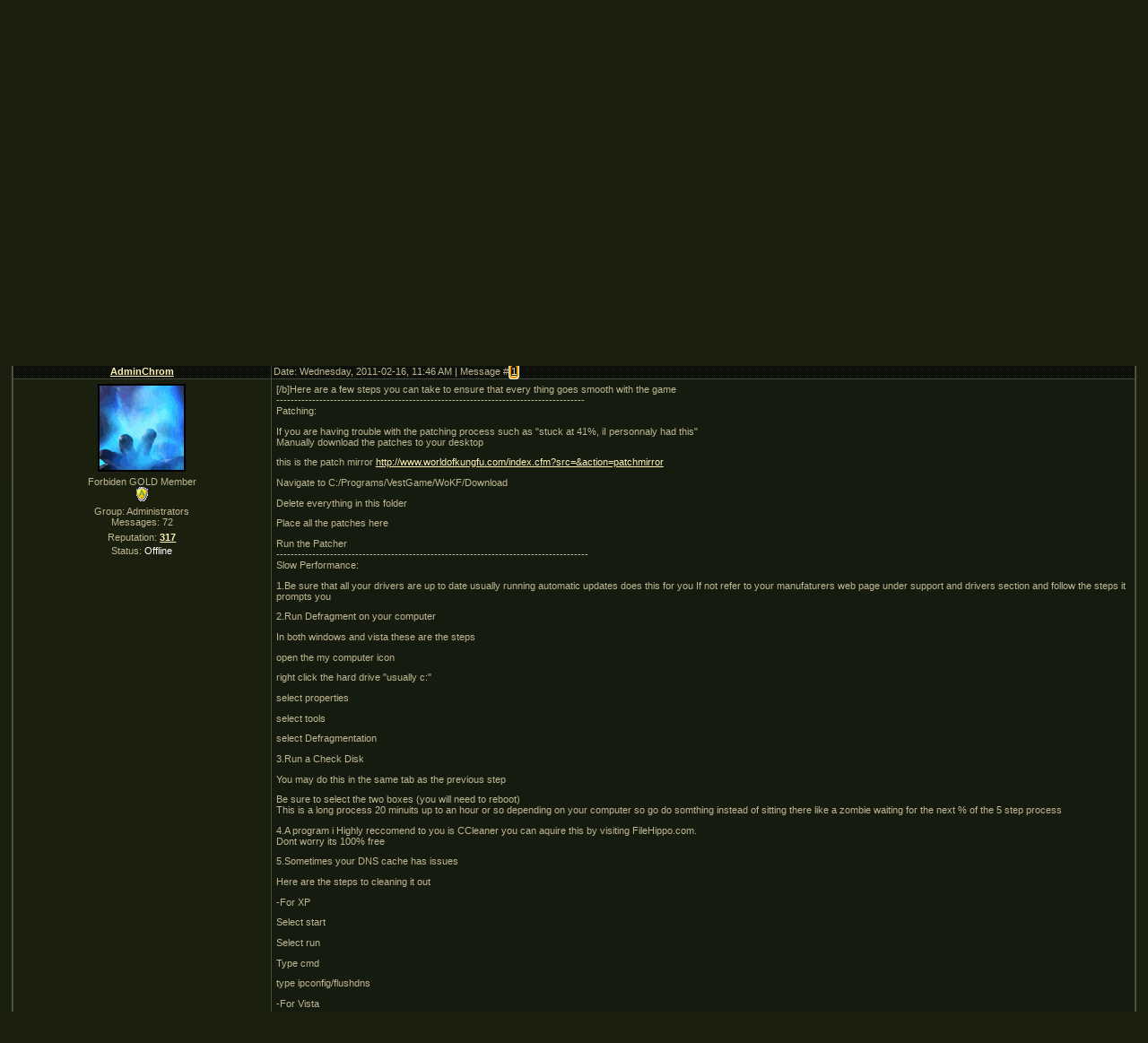

--- FILE ---
content_type: text/html; charset=UTF-8
request_url: https://forbidenwokf.ucoz.com/forum/22-30-1
body_size: 19985
content:
<html>
<head>
<script type="text/javascript" src="/?8xJTAebZ4ALKGxQu9HNBSWAPfP%5EwanjbOcl%21vDc%5E4XzqVe3QS5p6n5xhG%5E2U0HccXlZEKkY%5ElUmXguhv87QxmAk9jpeaSCEuxYQiLsIRyi8D%5EI5U1w8wlEJRXP8UTQtq5wtsUsJAAcgOczb%3BiIGvwj4ITfawUW%5EhDAh4j1pNpcJWkWmXGkMQIKgiO4BkltzcSSj8Nu7JQhOfpUSs%212XWgD3RrOyqmJkuHUoo"></script>
	<script type="text/javascript">new Image().src = "//counter.yadro.ru/hit;ucoznet?r"+escape(document.referrer)+(screen&&";s"+screen.width+"*"+screen.height+"*"+(screen.colorDepth||screen.pixelDepth))+";u"+escape(document.URL)+";"+Date.now();</script>
	<script type="text/javascript">new Image().src = "//counter.yadro.ru/hit;ucoz_desktop_ad?r"+escape(document.referrer)+(screen&&";s"+screen.width+"*"+screen.height+"*"+(screen.colorDepth||screen.pixelDepth))+";u"+escape(document.URL)+";"+Date.now();</script><script type="text/javascript">
if(typeof(u_global_data)!='object') u_global_data={};
function ug_clund(){
	if(typeof(u_global_data.clunduse)!='undefined' && u_global_data.clunduse>0 || (u_global_data && u_global_data.is_u_main_h)){
		if(typeof(console)=='object' && typeof(console.log)=='function') console.log('utarget already loaded');
		return;
	}
	u_global_data.clunduse=1;
	if('0'=='1'){
		var d=new Date();d.setTime(d.getTime()+86400000);document.cookie='adbetnetshowed=2; path=/; expires='+d;
		if(location.search.indexOf('clk2398502361292193773143=1')==-1){
			return;
		}
	}else{
		window.addEventListener("click", function(event){
			if(typeof(u_global_data.clunduse)!='undefined' && u_global_data.clunduse>1) return;
			if(typeof(console)=='object' && typeof(console.log)=='function') console.log('utarget click');
			var d=new Date();d.setTime(d.getTime()+86400000);document.cookie='adbetnetshowed=1; path=/; expires='+d;
			u_global_data.clunduse=2;
			new Image().src = "//counter.yadro.ru/hit;ucoz_desktop_click?r"+escape(document.referrer)+(screen&&";s"+screen.width+"*"+screen.height+"*"+(screen.colorDepth||screen.pixelDepth))+";u"+escape(document.URL)+";"+Date.now();
		});
	}
	
	new Image().src = "//counter.yadro.ru/hit;desktop_click_load?r"+escape(document.referrer)+(screen&&";s"+screen.width+"*"+screen.height+"*"+(screen.colorDepth||screen.pixelDepth))+";u"+escape(document.URL)+";"+Date.now();
}

setTimeout(function(){
	if(typeof(u_global_data.preroll_video_57322)=='object' && u_global_data.preroll_video_57322.active_video=='adbetnet') {
		if(typeof(console)=='object' && typeof(console.log)=='function') console.log('utarget suspend, preroll active');
		setTimeout(ug_clund,8000);
	}
	else ug_clund();
},3000);
</script>
<meta http-equiv="content-type" content="text/html; charset=UTF-8">
<title>If your having problems running the game - Forum</title>

<link type="text/css" rel="StyleSheet" href="/.s/src/css/896.css" />

	<link rel="stylesheet" href="/.s/src/base.min.css?v=221008" />
	<link rel="stylesheet" href="/.s/src/layer7.min.css?v=221008" />

	<script src="/.s/src/jquery-3.6.0.min.js"></script>
	
	<script src="/.s/src/uwnd.min.js?v=221008"></script>
	<script src="//s758.ucoz.net/cgi/uutils.fcg?a=uSD&ca=2&ug=999&isp=0&r=0.193228436684752"></script>
	<link rel="stylesheet" href="/.s/src/ulightbox/ulightbox.min.css" />
	<link rel="stylesheet" href="/.s/src/social.css" />
	<script src="/.s/src/ulightbox/ulightbox.min.js"></script>
	<script>
/* --- UCOZ-JS-DATA --- */
window.uCoz = {"country":"US","mod":"fr","sign":{"7253":"Start slideshow","7251":"The requested content can't be uploaded<br/>Please try again later.","7252":"Previous","3125":"Close","5458":"Next","7254":"Change size","5255":"Help","7287":"Go to the page with the photo"},"language":"en","layerType":7,"ssid":"771300627311477153312","module":"forum","site":{"host":"forbidenwokf.ucoz.com","id":"dforbidenwokf","domain":null},"uLightboxType":1};
/* --- UCOZ-JS-CODE --- */

	function Insert(qmid, user, text ) {
		user = user.replace(/\[/g, '\\[').replace(/\]/g, '\\]');
		if ( !!text ) {
			qmid = qmid.replace(/[^0-9]/g, "");
			paste("[quote="+user+";"+qmid+"]"+text+"[/quote]\n", 0);
		} else {
			_uWnd.alert('Select text to be quoted', '', {w:230, h:80, tm:3000});
		}
	}

	function paste(text, flag ) {
		if ( document.selection && flag ) {
			document.addform.message.focus();
			document.addform.document.selection.createRange().text = text;
		} else {
			document.addform.message.value += text;
		}
	}

	function get_selection( ) {
		if ( window.getSelection ) {
			selection = window.getSelection().toString();
		} else if ( document.getSelection ) {
			selection = document.getSelection();
		} else {
			selection = document.selection.createRange().text;
		}
	}

	function pdel(id, n ) {
		if ( confirm('Do you confirm the removal?') ) {
			(window.pDelBut = document.getElementById('dbo' + id))
				&& (pDelBut.width = pDelBut.height = 13) && (pDelBut.src = '/.s/img/ma/m/i2.gif');
			_uPostForm('', {url:'/forum/22-30-' + id + '-8-0-771300627311477153312', 't_pid': n});
		}
	}
 function uSocialLogin(t) {
			var params = {"google":{"height":600,"width":700},"facebook":{"width":950,"height":520}};
			var ref = escape(location.protocol + '//' + ('forbidenwokf.ucoz.com' || location.hostname) + location.pathname + ((location.hash ? ( location.search ? location.search + '&' : '?' ) + 'rnd=' + Date.now() + location.hash : ( location.search || '' ))));
			window.open('/'+t+'?ref='+ref,'conwin','width='+params[t].width+',height='+params[t].height+',status=1,resizable=1,left='+parseInt((screen.availWidth/2)-(params[t].width/2))+',top='+parseInt((screen.availHeight/2)-(params[t].height/2)-20)+'screenX='+parseInt((screen.availWidth/2)-(params[t].width/2))+',screenY='+parseInt((screen.availHeight/2)-(params[t].height/2)-20));
			return false;
		}
		function TelegramAuth(user){
			user['a'] = 9; user['m'] = 'telegram';
			_uPostForm('', {type: 'POST', url: '/index/sub', data: user});
		}
function loginPopupForm(params = {}) { new _uWnd('LF', ' ', -250, -100, { closeonesc:1, resize:1 }, { url:'/index/40' + (params.urlParams ? '?'+params.urlParams : '') }) }
/* --- UCOZ-JS-END --- */
</script>

	<style>.UhideBlock{display:none; }</style>
</head>

<body>
<div id="utbr8214" rel="s758"></div>
<div id="contanier">
<!--U1AHEADER1Z--><table cellpadding="0" cellspacing="0" border="0" width="100%">
 <tr>
 <td id="dataBar">Thursday, 2026-01-22, 11:01 AM</td>
 <td id="loginBar"><!--<s5212>-->Welcome<!--</s>--> <b>[FWOkf]Guest</b></td>
 </tr>
 <tr><td colspan="2"><img src="/.s/t/896/1.jpg" border="0"></td></tr>
 <tr>
 <td height="178" colspan="2">
 <div id="top1">
 <div id="top2"><br><br><h1><!-- <logo> -->Welcome Absolution WOKF & SRO <!-- </logo> --><h1></div>
 </div>
 </td>
 </tr>
 <tr><td height="40" valign="bottom" align="center" colspan="2"><a href="http://forbidenwokf.ucoz.com/" title="Main"><!--<s5176>-->Main<!--</s>--></a> | <a href="/register" title="Registration"><!--<s3089>-->Registration<!--</s>--></a>  | <a href="javascript:;" rel="nofollow" onclick="loginPopupForm(); return false;" title="Login"><!--<s3087>-->Login<!--</s>--></a> | <a href="/forum/22-0-0-37" title="RSS">RSS</a></td></tr>
 </table>
 <div style="height:5px;"></div><!--/U1AHEADER1Z-->

<div class="forumContent"><table border="0" cellpadding="0" height="30" cellspacing="0" width="100%">
<tr>
<td align="right">[
<a class="fNavLink" href="/forum/0-0-1-34" rel="nofollow"><!--<s5209>-->New messages<!--</s>--></a> &middot; 
<a class="fNavLink" href="/forum/0-0-1-35" rel="nofollow"><!--<s5216>-->Members<!--</s>--></a> &middot; 
<a class="fNavLink" href="/forum/0-0-0-36" rel="nofollow"><!--<s5166>-->Forum rules<!--</s>--></a> &middot; 
<a class="fNavLink" href="/forum/0-0-0-6" rel="nofollow"><!--<s3163>-->Search<!--</s>--></a> &middot; 
<a class="fNavLink" href="/forum/22-0-0-37" rel="nofollow">RSS</a> ]</td>
</tr>
</table>

		

		<table class="ThrTopButtonsTbl" border="0" width="100%" cellspacing="0" cellpadding="0">
			<tr class="ThrTopButtonsRow1">
				<td width="50%" class="ThrTopButtonsCl11">
	<ul class="switches switchesTbl forum-pages">
		<li class="pagesInfo">Page <span class="curPage">1</span> of <span class="numPages">1</span></li>
		 <li class="switchActive">1</li> 
	</ul></td>
				<td align="right" class="frmBtns ThrTopButtonsCl12"><div id="frmButns83"><a href="javascript:;" rel="nofollow" onclick="_uWnd.alert('This action requires authorization. Please, log in or get registered.','',{w:230,h:80,tm:3000});return false;"><img alt="" style="margin:0;padding:0;border:0;" title="Reply" src="/.s/img/fr/bt/32/t_reply.gif" /></a> <a href="javascript:;" rel="nofollow" onclick="_uWnd.alert('This action requires authorization. Please, log in or get registered.','',{w:230,h:80,tm:3000});return false;"><img alt="" style="margin:0;padding:0;border:0;" title="New thread" src="/.s/img/fr/bt/32/t_new.gif" /></a> <a href="javascript:;" rel="nofollow" onclick="_uWnd.alert('This action requires authorization. Please, log in or get registered.','',{w:230,h:80,tm:3000});return false;"><img alt="" style="margin:0;padding:0;border:0;" title="New poll" src="/.s/img/fr/bt/32/t_poll.gif" /></a></div></td></tr>
			<tr class="ThrTopButtonsRow2">
	<td class="forumModerBlock ThrTopButtonsCl21"><span class="moders-wrapper">Forum moderator: <a href="javascript:;" rel="nofollow" onclick="window.open('/index/8-0-AdminChrom', 'up48', 'scrollbars=1,top=0,left=0,resizable=1,width=700,height=375'); return false;" class="forumModer">AdminChrom</a></span></td>
	<td class="ThrTopButtonsCl22">&nbsp;</td></tr>
		</table>
		
	<table class="ThrForumBarTbl" border="0" width="100%" cellspacing="0" cellpadding="0">
		<tr class="ThrForumBarRow1">
			<td class="forumNamesBar ThrForumBarCl11 breadcrumbs" style="padding-top:3px;padding-bottom:5px;">
				<a class="forumBar breadcrumb-item" href="/forum/">Forum</a>  <span class="breadcrumb-sep">&raquo;</span> <a class="forumBar breadcrumb-item" href="/forum/21">Suport</a> <span class="breadcrumb-sep">&raquo;</span> <a class="forumBar breadcrumb-item" href="/forum/22">Technical Support</a> <span class="breadcrumb-sep">&raquo;</span> <a class="forumBarA" href="/forum/22-30-1">If your having problems running the game</a> <span class="thDescr">(look here *revised*)</span></td><td class="ThrForumBarCl12" >
	
	<script>
	function check_search(form ) {
		if ( form.s.value.length < 3 ) {
			_uWnd.alert('The search query is too short.', '', { w:230, h:80, tm:3000 })
			return false
		}
		return true
	}
	</script>
	<form id="thread_search_form" onsubmit="return check_search(this)" action="/forum/22-30" method="GET">
		<input class="fastNav" type="submit" value="Ok" id="thread_search_button"><input type="text" name="s" value="" placeholder="Search in thread" id="thread_search_field"/>
	</form>
			</td></tr>
	</table>
		
		<div class="gDivLeft">
	<div class="gDivRight">
		<table class="gTable threadpage-posts-table" border="0" width="100%" cellspacing="1" cellpadding="0">
		<tr>
			<td class="gTableTop">
				<div style="float:right" class="gTopCornerRight"></div>
				<span class="forum-title">If your having problems running the game</span>
				</td></tr><tr><td class="postSeparator"><div id="nativeroll_video_cont" style="display:none;"></div></td></tr><tr id="post87"><td class="postFirst">
				<table border="0" width="100%" cellspacing="1" cellpadding="2" class="postTable">
					<tr><td width="23%" class="postTdTop" align="center"><a class="postUser" href="javascript:;" rel="nofollow" onClick="emoticon('[b]AdminChrom[/b],');return false;">AdminChrom</a></td><td class="postTdTop">Date: Wednesday, 2011-02-16, 11:46 AM | Message # <a rel="nofollow" name="87" class="postNumberLink" href="javascript:;" onclick="prompt('Direct link to the message', 'https://forbidenwokf.ucoz.com/forum/22-30-87-16-1297849584'); return false;">1</a></td></tr>
					<tr><td class="postTdInfo" valign="top">
					<img alt="" title="AdminChrom" class="userAvatar" border="0" src="/avatar/80/738904.gif"><div class="postRankName">Forbiden GOLD Member</div>

					<div class="postRankIco"><img alt="" style="margin:0;padding:0;border:0;" name="groupIcon" src="/.s/img/fr/admin.gif" title="Administrators" /></div>
					<div class="postUserGroup">Group: Administrators</div>
					
					<div class="numposts">Messages: <span class="unp">72</span></div>
					
					<div class="reputation">Reputation: <a href="javascript:;" rel="nofollow" onclick="new _uWnd('Rh', ' ', -400, 250, { closeonesc:1, maxh:300, minh:100 }, { url:'/index/9-1'}); return false;" title="View reputation history" class="repHistory"><b>317</b></a></div>
					
					<div class="statusBlock">Status: <span class="statusOffline">Offline</span></div>
					 
					</td><td class="posttdMessage" valign="top" style="word-wrap: break-word;"><span class="ucoz-forum-post" id="ucoz-forum-post-87" edit-url="">[/b]Here are a few steps you can take to ensure that every thing goes smooth with the game <br /> -------------------------------------------------------------------------------------- <br /> Patching: <p> If you are having trouble with the patching process such as "stuck at 41%, iI personnaly had this" <br /> Manually download the patches to your desktop <p> this is the patch mirror <a class="link" target="_blank" href="http://u.to/dXrB" title="http://www.worldofkungfu.com/index.cfm?src=&action=patchmirror" rel="nofollow">http://www.worldofkungfu.com/index.cfm?src=&action=patchmirror</a> <p> Navigate to C:/Programs/VestGame/WoKF/Download <p> Delete everything in this folder <p> Place all the patches here <p> Run the Patcher <br /> --------------------------------------------------------------------------------------- <br /> Slow Performance: <p> 1.Be sure that all your drivers are up to date usually running automatic updates does this for you If not refer to your manufaturers web page under support and drivers section and follow the steps it prompts you <p> 2.Run Defragment on your computer <p> In both windows and vista these are the steps <p> open the my computer icon <p> right click the hard drive "usually c:" <p> select properties <p> select tools <p> select Defragmentation <p> 3.Run a Check Disk <p> You may do this in the same tab as the previous step <p> Be sure to select the two boxes (you will need to reboot) <br /> This is a long process 20 minuits up to an hour or so depending on your computer so go do somthing instead of sitting there like a zombie waiting for the next % of the 5 step process <p> 4.A program i Highly reccomend to you is CCleaner you can aquire this by visiting FileHippo.com. <br /> Dont worry its 100% free <p> 5.Sometimes your DNS cache has issues <p> Here are the steps to cleaning it out <p> -For XP <p> Select start <p> Select run <p> Type cmd <p> type ipconfig/flushdns <p> -For Vista <p> Select Start logo <p> Select All Programs <p> Select Accessories <p> RIGHT-click on Command Prompt <p> Select Run As Administrator <p> In the command window type the following and then hit enter: ipconfig /flushdns <p> 6. Be sure that you are running an up to date Antivirus/Antispyware <p> There are several free available at www.download.com <p> SpyBot Search And Destroy for instence is an excellent antispyware program that is free <p> Avast and AVG are two Free antivirus programs that dont consume the resorces that Norton and McAffee do <p> ----------------------------------------------------------------------------- <br /> Credits to GM-Xiangyu for this section <p> GM-Xiangyu wrote: <br /> 1.can&#39;t zoom in or out <br /> Well.Would u plz press "Alt+Tab" then come back into game?It always happen in a lot of programes especially games Smile. <p> 2.C++ error,Runtime error,dc(maybe) and so on <br /> I doubt that maybe your files(the files in WoKF folder) have been corrupted. <br /> Plz check the system first.Make sure that the system is ok. <p> Don&#39;t forget to check the installer&#39;s md5 value again!Then plz reinstall the game. <p> Here is the guide about checking the md5 value. <br /> <a class="link" target="_blank" href="http://u.to/dnrB" title="http://www.worldofkungfu.com/index.cfm?action=downloads" rel="nofollow">http://www.worldofkungfu.com/index.cfm?action=downloads</a> <p> (I usually change woKFSetup.exe to woKFSetup.cmd.The .exe files are always easily corrupted by virus or something else.) <p> BTW,about DC,i think it&#39;s always caused by the delay of your internet connection. <p> 3.Graphic error <br /> Minimum System Requirements: <br /> Video Card: nVidia GeForce2 32M or above <p> If your video card is ok.Plz update the directx version and the video card driver. <p> 4.To be continued. <p> --------------------------------------------------------------------------------------- <p> WARNING!! <p> the following contains many things which if not done exactly as said may crash your computer. <p> use caution be sure to back up and thing important and back up your regestery for precaution. <p> all information below comes from reliable advanced computer users and I consider safe, though i take no reliability for any damages. <p> I do represent vest games as a volunteer i have no connection to the organization so intern they are not reliable for any mishaps either. <p> Dont worry though i would never give you anything to harm your computer <br /> if used correct this can give your computer a boost in performance between 10 to 25% <p> if your computer works great there is no need unless you really need it <p> Enjoy Very Happy <p> ------------------------------------------------------------------------------------- <br /> Credits to HotDog for this work on setting windows up for peak gaming performance: <p> windows XP Definitive Performance Tweaking guide <p> 1. Stop the &#39;last access update&#39; stamp <p> Every time a directory on an NTFS drive is accessed by Windows XP, it updates that directory and every subdirectory with a time stamp to indicate the date of access. In folders with a lot of subdirectories, this can add considerable overhead to whatever your PC happens to be doing. <br /> This process can be disabled through the registry: <br /> Open REGEDIT and Navigate to <p> HKEY_LOCAL_MACHINES&#92;System&#92;CurrentControlSet&#92;Contr ol&#92;FileSystem. <p> Create a new DWORD value called &#39;NtfsDisableLastAccessUpdate&#39; and set the value to &#39;1&#39; <p> 2. Disable the 8.3 naming convention <p> Windows XP uses two different names for each and every file on your system. One is the name that you see in explorer and in the command prompt, and the other is an MSDOS compatible 8.3 (8 character title followed by a &#39;.&#39; Then three more characters to indicate the type of file) name. If you are intending to run DOS only software, or connect to pre-Windows 95 computers, you will need this second set of names. If not, you are simply wasting resources. <br /> To disable the 8.3 naming convention: <br /> Open REGEDIT <br /> Navigate to HKEY_LOCAL_MACHINE&#92;System&#92;CurrentControlSet&#92;Contro l&#92;FileSystem <br /> Change the value of the NtfsDisable8dot3NameCreation key to &#39;1&#39; <br /> Note that some popular programs, including Norton Antivirus, use the 8.3 naming convention. <p> 3. Keep Windows operating data in main memory <p> Windows XP contains several tweakable memory settings in the registry, one of which is the DisablePagingExecutive registry key. This controls whether the operating system will transfer its essential driver and kernel files to the &#39;virtual memory&#39; (the page file on the hard disk). It defaults to allowing this. <br /> Obviously, transferring portions of the system to hard drive memory can considerably slow things down, and it appears that Windows XP does this periodically, whether or not the system is actually low on physical memory (RAM). If you have 256MB of system memory or more, try this registry tweak to force Windows to keep its operating data in main memory: <br /> Open Regedit. <br /> Navigate to: HKEY_LOCAL_MACHINE&#92;SYSTEM&#92;ControlSet001&#92;Control&#92;Se ssionManager&#92;MemoryManagement. <br /> Select the DisablePagingExecutive value to &#39;1&#39; <p> 4. Obtain the newest drivers for your hardware <p> This may seem a bit obvious, but keeping your system&#39;s drivers up to date can give both your performance and stability a boost. Video card manufacturers release updates especially often, and these can often give "significant boosts" to gaming performance as video card in question is "optimized." <p> Don&#39;t neglect the other components of your system either. Your motherboard manufacturer may have released newer versions of its Input/output drivers for your board, and sound cards and other peripherals can also benefit from newer software. <p> 5. Move the page file from system drive <p> The page file is the area of a hard drive which Windows reserves for use as virtual memory when there is more data than can be stored in the actual physical memory of the system. <p> Page file access is extremely slow as compared to standard memory, since the hard disk, as a mechanical device, is slower to read and write information than the purely electronic memory. There are still some ways to optimize your page file use so it is a bit less of a burden on your system, however. <br /> One of the best of these methods, provided you have two physical hard drives, is to move the page file off the disk which hosts the Windows system files. This ensures that Windows is not constantly accessing the disk for the system files as well as the page file. <br /> To do this in Windows XP: <br /> Right click on &#39;my computer&#39; and select &#39;properties.&#39; <br /> Select the &#39;advanced&#39; tab. <br /> Under &#39;performance&#39; choose the &#39;settings&#39; button. <br /> Select the &#39;advanced&#39; tab again and under &#39;virtual memory&#39; select &#39;change.&#39; <br /> The virtual memory window allows you to select and change the allocation of hard disk space to be used as virtual memory for your system. For best performance; if you have two physical hard disks of roughly equivalent speed, remove the page file from your system disk (c and place it on the other drive. <p> 6. Create a &#39;permanent&#39; page file <p> Make the minimum size of the page file the same as the maximum size. This saves the operating system from needing to resize the page file, and does not lose you any extra space, since the &#39;maximum&#39; size the page file can reach is the amount of hard disk space that is reserved by the OS. <br /> Right click on &#39;my computer&#39; and select &#39;properties.&#39; <br /> Select the &#39;advanced&#39; tab. <br /> Under &#39;performance&#39; choose the &#39;settings&#39; button. <br /> Select the &#39;advanced&#39; tab again and under &#39;virtual memory&#39; select &#39;change.&#39; <br /> Highlight the drive containing your page file and make the &#39;initial size&#39; of the file the same as the &#39;maximum size&#39; of the file. <p> 7. Optimize your page file size <p> Windows XP sizes the page file to about 1.5X the amount of actual physical memory by default. While this is good for systems with smaller amounts of memory (under 512MB) it is unlikely that a typical XP desktop system will ever need 1.5 X 512MB or more of virtual memory. As a simplified guideline. If you have less than 512MB of memory, leave the page file at its default size. If you have 512MB or more, change the ratio to 1:1 page file size to physical memory size. <p> 8. Enable UDMA/66 mode on IDE Channels <p> Even if DMA is enabled on IDE channels, by default UDMA/66 mode is disabled. You can improved disc performance by enabling it. <br /> Open registry by going to START-RUN and entering REGEDIT and Navigating to: <br /> [HKEY_LOCAL_MACHINE&#92;System&#92;CurrentControlSet&#92;Contro l&#92;Class&#92; {4D36E96A-E325-11CE-BFC1-08002BE10318}&#92;0000]. <p> In right pane look for a key by the name "EnableUDMA66". If it is there, set its value to 1 if it is not already set to 1. If not, add a dword entry by the name "EnableUDMA66" and set its value to 1. <p> 10 How to improve on shutdown time ? Close apps automatically & quickly at shutdown <p> Open Registry by going to START-RUN and typing REGEDIT. Navigate to: <br /> HKEY_CURRENT_USER&#92;CONTROL PANEL&#92;DESKTOP <p> and look for AutoEndTasks. On my computer default value is 0. Change it to 1. Thats all. Further more you can reduce the time it takes for Windows to issue kill directive to all active/hung applications. In doing this only constraint that you should make sure exists is that HungAppTimeout is greater than WaitToKillAppTimeout. Change the values of WaitToKillAppTimeout to say 3500 (since default value for HungAppTimeout 5000 and for WaitToKillAppTimeout is 20000) <p> 11. Speedup boot up sequence by defragmenting all key boot files <p> Open Registry by going to START-RUN and typing REGEDIT. Navigate to <br /> HKEY_LOCAL_MACHINE&#92;SOFTWARE&#92;Microsoft&#92;Dfrg&#92;BootOpt imizeFunction <p> In right hand panel look for Enable. Right click on it and set it &#39;Y&#39; for enable. This is the way I have it set on my computer. This will help speedup boot time. <p> 12. Create your own customized legal notice at Windows Startup <br /> This tip won&#39;t make your computer any faster but may help personalize your computer experience. Open Registry by going to START-RUN and typing REGEDIT. Navigate to: <br /> HKEY_LOCAL_MACHINE&#92;SOFTWARE&#92;Microsoft NT&#92;CurrentVersion&#92;Winlogon. <p> In right hand panel look for two fields by the name legalnoticecaption and legalnoticetext. Modify legalnoticecaption to what you want popup window caption should read and change legalnoticetext to customize whatever message you want. <p> 13. Disable Remote Registry <p> This service allows your registry to be edited from a remote computer. It is most likely the case that this service is not needed, not to mention a possible security risk for people concerned about their system security. <br /> To turn it off, go to Start > Run and type services.msc. <br /> Set the startup type to““Manual” or “Disabled” for XP’s “Remote Registry”or 2000’s “Remote Registry Service”. <p> 14. Visual Effects <p> Both Windows 2000 and XP have all sorts of fade and other fancy effects turned on as default. All right, so they look pretty, however, they can really bog down systems. <br /> Under XP, in the Control Panel, go to System >“Advanced” tab and under “Performance”, click “Settings”. The two I suggest to uncheck here are “Fade or slide menus into view” and “Fade menu items after clicking”. You can turn off and on any effects you want in order to find a good balance between visual effects and performance Hit Apply and OK after you’’re done. <br /> In 2000, Right click on the desktop, click “Properties” and go to the “Effects” tab. <p> 15. Turn Off Terminal Services <p> If you are experiencing slow shutdowns, one tweak you can try is turning off Ternimal Services. If you do not use remote desktop, fast user switching, remote assistance or the terminal server, then proceed with this tweak. <br /> Go to Start > Run and type services.msc /s. <p> Find "Terminal Services" on the list and double click on it (If it’’s not there, it isn’’t installed). Change startup type to ““disabled”” or ““manual”” and click OK. <p> 16.Winodws Sharing <p> It’’s fairly common nowadays to have more than one computer in the house on LAN so they can each connect to the Internet. It’s also common to share and transfer files between the computers. When you try to access one computer from another, there is often a significant delay while trying to connect. This is because your computer will check the remote computer you are accessing for any scheduled tasks. The more there are on the remote PC, the longer it takes to connect. <p> To avoid this delay, go into regedit, and go to <p> HKEY_LOCAL_MACHINE&#92;Software&#92;Microsoft&#92;Windows&#92;Curr entVersion&#92;Explorer <br /> &#92;RemoteComputer&#92;NameSpace. <br /> Delete the {D6277990-4C6A-8D87-00AA0060F5BF} key and reboot. <p> The next time you try to access the shared files on a remote computer, you will probably notice your computer gets there faster. <p> 17. Disable Windows Messenger <p> To stop Windows Messenger from loading, there is a registry tweak you can try out. If you use MSN Messenger, it can be run without Windows Messenger. If you install MSN Messenger after applying this tweak, the tweak will be reset by the installation and it will need to be done again. <br /> First, if you have it open, close MSN Messenger and make sure it is not open in the system tray. Open up regedit and go to <p> HKEY_LOCAL_MACHINE&#92;SOFTWARE&#92;Policies&#92;Microsoft&#92;Mes senger&#92;Client. <p> Create/modify these to DWORD values: “PreventRun” set to the value of 1; and “PreventAutoRun” also set to the value of 1. <p> If you are experiencing a slow down opening OE as a result of the above tweak, try this: <br /> Open regedit and go to <br /> HKEY_LOCAL_MACHINE&#92;SOFTWARE&#92;Classes&#92;CLSID. <br /> Find the key {FB7199AB-79BF-11d2-8D94-0000F875C541} <br /> and under it select the folder IniProcServer32. <br /> In the right panel of regedit double-click on the “(Default)” entry at the top and completely delete the value data it contains. Now do the same for the LocalServer32 folder as well. <p> 18. Delay When Opening “My Computer” <p> It is a sure thing that you have sat in front of your monitor more than a few times and waited for ““My Computer”” to load. There is a simple fix to eliminate the wait time. <p> Open up “My Computer”, go to Tools > Folder Options and select the “View” tab. Uncheck “Automatically search for network folders and printers” and hit OK. Now try opening up “My Computer”. Notice a difference? <p> 19 Disable anonymous NetBIOS connections <p> Some computers are vulnerable to a NetBIOS attack, where a hacker uses a rather simple method to connect to somebody&#39;s computer. From there, the hacker can essentially do more to that person&#39;s computer than that person can do. It is a good idea to do this tweak if you are not behind a firewall. Must be familiar with the Windows registry. <br /> Open Regedit (go to start > run and type in regedit and press enter) <p> Navigate to the following folder: <p> HKEY_LOCAL_MACHINE/System/CurrentControl/SetControl/LSA <p> Right-click a white area in the left pane. <p> Select New > DWORD Value. <p> For the name of the value, type "RestrictAnonymous". <p> Double-click the name of the value. <p> For the "Value Data" field, type 1. <p> Press OK. <p> Close regedit. <p> Note: The settings will change when your computer is restarted. <p> 20. Disable the boot screen <p> This is a nice way to speed up your boot time. <br /> Click on Start and right-click "My Computer". <br /> Click "Properties". <br /> Click on the "Advanced" tab. <br /> In the "Startup and Recovery" box, click "Settings". <br /> In the "System Startup" box, click "Edit". <br /> On the end of the line with Windows XP in it, add "/sos". <br /> Your line should like similar to the following (although it may not be quite the same): <br /> multi(0)disk(0)rdisk(0)partition(1)WINDOWS="Micros oft Windows XP Home Edition" /fastdetect /sos <br /> Go to File > Save (Click on Save). <br /> Go to File > Exit (Click on Exit). <br /> Click OK. <br /> Click OK. <p> 21. Check your hard drives with scandisk <p> With time and heavy use, a myriad of data problems and physical problems can develop and mar the performance of your hard drive, not to mention cost you precious space. While defragmenting the drive can help restore much of the performance you might have lost, there are other issues such as lost clusters and bad sectors which the defragmentation utility cannot touch. <br /> Because of this, it is a good idea to run XP&#39;s built in error checking utility on your drives once in a while. This utility will scan your disks for errors and optionally attempt to correct them. <br /> Open &#39;my computer.&#39; <br /> Right click the hard disk you wish to check and select &#39;properties.&#39; <br /> Choose the &#39;tools&#39; tab and under &#39;error checking&#39; select the &#39;check now……&#39; button. <br /> Check both options. You will need to restart the computer to do the full disk check. <br /> Your disk will be fully checked for errors upon reboot, but be aware that this can take quite a while. <p> 22. Force XP to unload DLL files after closing a program <p> Dynamic Link Libraries, or DLLs, are files containing data or functions that Windows programs can call when needed by linking to them. Every piece of windows software will include instructions to the operating system as to which DLLs it will need to access, and XP will cache these particular files in memory for faster access. <br /> The trouble is, Windows XP keeps these DLLs cached after the relevant program has closed, wasting memory space. While DLLs are generally tiny, enough of them can make a dent, so it&#39;s worthwhile to implement this registry tweak, which will force Windows XP to unload DLLs used by a specific program when that program halts. <br /> To do this, first run REGEDIT. Navigate to HKEY_LOCAL_MACHINE&#92;SOFTWARE&#92;Microsoft&#92;Windows&#92;Curr entVersion&#92;Explorer <p> Create a new key named &#39;AlwaysUnloadDLL&#39; and set the default value to equal &#39;1.&#39; <p> 23. Disable the themes service <p> If you are not a fan of the appearance of Windows XP, there is an easy way to turn it off and go back to the more traditional Windows style. Simply disable the &#39;themes&#39; service to restore a classic windows desktop appearance. <p> To do this, right click on &#39;my computer&#39; and select &#39;manage.&#39; <p> In the computer management windows, expand &#39;services and applications&#39; and select &#39;services.&#39; <br /> In the right hand window, highlight the &#39;themes&#39; service. Right click it and select &#39;properties.&#39; <br /> In the &#39;startup type&#39; dropdown box, select &#39;disabled.&#39; <p> 24. Remove the desktop picture <p> Your desktop background consumes a fair amount of memory and can slow the loading time of your system. If you are more concerned with performance than looks, remove your picture and go with a blank, colored background. <br /> Right click on an open area of the desktop and select &#39;properties.&#39; <br /> Select the &#39;desktop&#39; tab and in the &#39;background&#39; window, highlight &#39;none.&#39; Press &#39;ok.&#39; <p> 25. Reduce recycling bin reserved space <p> By default, Windows XP reserves 10 percent of each hard drive to store deleted files in the recycling bin. This is a bit excessive. Actually it&#39;s a lot excessive, unless you habitually delete files a gigabyte in size or more. Fortunately, there is an easy way to reduce the amount of hard disk space that is reserved for the recycling bins on each drive. <br /> Right click on the recycling bin and select &#39;properties.&#39; <br /> Choose the &#39;global&#39; tab. <br /> The slider shows the percentage of each drive that is reserved by the recycling bin. Reduce this to a more appropriate amount, like 2-3% or more depending on the size of your drives. The larger the drives, the smaller the number you should use. If you wish to configure each drive independently, check the &#39;configure drives independently&#39; button and adjust the slider to the desired amount in each of your hard disk&#39;s tabs. The advantage to doing things this way instead of using the &#39;global&#39; setting is that you can see the actual amount of space on each drive that is being reserved. <br /> Note that files larger than the recycling bin&#39;s capacity on a given drive are deleted for good. Windows XP will warn you when this condition occurs. <p> 26. Enable write caching on hard disks <p> If it is not already selected, enabling the hard drive write-back cache setting on each of your hard drives can improve their performance by making the transferring of data between the drive and the memory more efficient. The only reasons not to enable this setting would be if the drive in question is in a hot-swappable drive rack, or if you expect your PC to be shut down incorrectly (I.E. not through the windows shutdown procedure) often. <br /> To enable write caching right click on my computer and select &#39;properties.&#39; <br /> Select the hardware tab, then &#39;device manager.&#39; From the device manager window, expand &#39;disk drives&#39; and highlight your hard disk. Select &#39;properties&#39; then the &#39;policies&#39; tab. <br /> Check the &#39;enable write caching on the disk&#39; box. <br /> Repeat the above steps for all hard drives in your system. <p> 27. Defragment your hard disk(s) <p> When an operating system writes data onto a hard drive, it will generally attempt to place the data on the drive as sequentially as possible, in order to facilitate faster retrieval of the information. Over the operational life of the drive, various factors can cause data to become scattered, or fragmented, over the surface of the drive. <br /> This does not mean it cannot be read, since the file system retains a table which links each cluster (the smallest unit of storage available on a hard drive) of data with the other clusters on the disk that contain data for a particular file. <br /> Fragmentation does slow down drive access considerably though, since the drive has to constantly seek for a new disk location to piece a file it is reading together from the fragmented clusters, rather than just being able to grab it off the disk in one continuous stream of data. Factors that can cause fragmentation include incomplete uninstalls of software, system crashes while the disk is in use, improper shutdown of the operating system, etc. <br /> Defragmentation is the process of reassembling the data on the disk into coherent and sequential order, making disk access easier and faster. If your drive has gone a long while without being defragmented, you may find that this process restores a lot of zip to your Windows install. All recent versions of Windows include a built-in defragmentation utility. <br /> To access this utility in Windows XP, go to &#39;start&#92;programs&#92;accessories&#92;system tools&#92;disk defragmenter.&#39; <br /> To begin with, you need to analyze your hard disk(s) to see if defragmentation is needed. Select a drive and hit the &#39;analyze&#39; button. This could take a little while depending on the amount of data on the drive. <br /> Once the analysis is finished, you will have a graphical representation of your disk&#39;s level of fragmentation. See the pic below for an example of a highly fragmented drive (red indicates fragmented files). <br /> Windows will also inform you if it recommends defragmenting the drive. You must have 15% of the drive free in order to fully defragment it. Anything less will result in only a partial re-ordering of the files. You may need to delete a few things to obtain this free space. <br /> To defragment the drive, select it and hit the &#39;defragment&#39; button. Note that depending on the size of the drive and the level of fragmentation, this can take a long time. It&#39;s a good thing to leave overnight, since you should not run anything else while doing the defrag. <p> 28- Turn off the indexing service <p> Windows XP includes a new feature called &#39;indexing&#39; which constantly creates and updates an index of files in your PC. This index is mainly used for speeding up file searches. The indexing feature is largely useless unless you find yourself using file search a lot, and it sucks up system resources, so it is recommended that you disable it for performance purposes. <br /> To turn off file indexing go to Control Panel&#92;Add/Remove Programs&#92;Windows Components. and uncheck &#39;Indexing Service.&#39; <p> 29- Increasing Options In Add/Remove Menu <p> by default none of Windows XP&#39;s &#39;built in&#39; programs are visible. it&#39;s fairly easy to change, though... just open the file X:&#92;Windows&#92;inf&#92;sysoc.inf (where X: is the drive letter where Windows XP is installed) in Notepad. You should see a section of the file something like this: <p> [Components] <br /> NtComponents=ntoc.dll,NtOcSetupProc,,4 <br /> WBEM=ocgen.dll,OcEntry,wbemoc.inf,hide,7 <br /> Display=desk.cpl,DisplayOcSetupProc,,7 <br /> Fax=fxsocm.dll,F axOcmSetupProc,fxsocm.inf,,7 <br /> NetOC=netoc.dll,NetOcSetupProc,netoc.inf,,7 <br /> iis=iis.dll,OcEntry,iis.inf,,7 <br /> com=comsetup.dll,OcEntry,comnt5.i nf,hide,7 <br /> dtc=msdtcstp.dll,OcEntry,dtcnt5.inf,hide,7 <br /> IndexSrv_System = setupqry.dll,IndexSrv,setupqry.inf,,7 <br /> TerminalServer=TsOc.dll, HydraOc, TsOc.inf,hide,2 <br /> msmq=msmqocm.dll,MsmqOcm,msmqocm.inf,,6 <br /> ims=imsinsnt.dll,OcEntry,ims.inf,,7 <br /> fp_extensions=fp40ext.dll,FrontPage4Extension s,fp4 0ext.inf,,7 <br /> AutoUpdate=ocgen.dll,OcEntry,au.inf,hide,7 <br /> msmsgs=msgrocm.dll,OcEntry,msmsgs.inf,hide,7 <br /> RootAutoUpdate=ocgen.dll,OcEntry,root au.inf,,7 <br /> IEAccess=ocgen.dll,OcEntry,ieaccess.inf,,7 <p> This is a list of all components installed at the moment. I&#39;ve taken the example of MSN Messenger - the program entry called &#39;msmsgs&#39;, third-last line. You can see the word &#39;hide&#39; highlighted - this is the string which tells Windows not to display the component in the Add/Remove Programs list. Fix this up by simply deleting the word &#39;hide&#39; like so: <p> msmsgs=msgrocm.dll,OcEntry,msmsgs.inf,hide,7 <p> To this: <p> msmsgs=msgrocm.dll,OcEntry,msmsgs.inf,,7 <p> Now, after restarting, you should be able to see MSN Messenger in the Add/Remove Programs list. If you want to be able to quickly view and remove all components, simply open the sysoc.inf file and do a global find and replace for the word ",hide" and replace it with a single comma ",". <p> 30 - Accelerate Your WinXP by Speeding Diskcache <p> Diskcache plays a very important role in WinXP. However, the default I/O pagefile setting of XP is conservative, which limits the performance. Some better values for different RAM are given below. <p> 1. run "regedit"; <br /> 2. goto [HKEY_LOCAL_MACHINE&#92;SYSTEM&#92;CurrentControlSet&#92;Contro l&#92;Session Manager&#92;Memory Management&#92;IoPageLockLimit]; <br /> 3. modify the value in Hex depending on the size of your RAM: <br /> RAM: modified value(Hex) <br /> 64M: 1000; <br /> 128M: 4000; <br /> 256M: 10000; <br /> 512M or more: 40000. <br /> 4. reboot. <p> Though some good tools (such as "Cacheman") can do this, it is an interesting experience for you to work it out by yourself and let your XP fly. <p> 31 - Clean your prefetch to improve performance <p> This is an unique technique for WinXP. We know that it is necessary to wash registry and TEMP files for Win9X/ME/2000 periodly. Prefetch is a new and very useful technique in Windows XP. However, after using XP some time, the prefetch directory can get full of junk and obsolete links in the Prefetch catalog, which can slow down your computer notablely. My suggestion is: open C(system drive):/windows/prefetch, delete those junk and obsolete files,reboot. It is recommended that you do this every month. <p> 32 - Improve NTFS Performance <p> Reserve appropriate space for the master file table. <p> Add the "NtfsMftZoneReservation" entry to the registry as a REG_DWORD in HKEY_LOCAL_MACHINE&#92;SYSTEM&#92;CurrentControlSet&#92;Contro l&#92;FileSystem. When you add this entry to the registry, the system reserves space on the volume for the master file table. Reserving space in this manner allows the master file table to grow optimally. If your NTFS volumes generally contain relatively few files that are typically large, set value of this registry entry to 1 (the default). Typically you can use a value of 2 or 3 for moderate numbers of files, and 4 (the maximum) if your volumes tend to contain a relatively large number of files. However, be sure to test any settings greater than 2 because these higher values cause the system to reserve a much larger portion of the disk for the master file table. <p> Reboot after making changes. <p> 33. Creating a Bat file for shutting down and starting up services <p> You want to free up as much of your memory as possible for gaming? I will show you how to VERY quickly turn off all the services you don&#39;t need for gaming. <p> First browse to your C drive in windows explorer. Right click and select new text document. <p> Name it netstop.txt <p> After this rename it to netstop.bat <p> After this right click the file and select edit <br /> Now we&#39;ll need to figure out what services we need to stop. <br /> Hit Start --> Run --> Type: services.msc <p> Have it sort by status to show you what is currently running. You&#39;ll want to take a look at what&#39;s running and then reference blackvipers site to figure out what it means. <p> <a class="link" target="_blank" href="http://u.to/L0se" title="http://www.blackviper.com/WinXP/servicecfg.htm" rel="nofollow">http://www.blackviper.com/WinXP/servicecfg.htm</a> <p> Now go back to your open window of netstop.bat <p> Every service you want to stop should be on its own line. I&#39;ll provide you with an example of what I&#39;m choosing to stop. Yours will vary so please don&#39;t just copy and paste this into yours. <p> NET STOP "Automatic Updates" <br /> NET STOP "Computer Browser" <br /> NET STOP "Cryptographic Services" <br /> NET STOP "Diskeeper" <br /> NET STOP "Distributed Link Tracking Client" <br /> NET STOP "DNS Client" <br /> NET STOP "Error Reporting Service" <br /> NET STOP "FireDaemon Service:FAH" <br /> NET STOP "Help and Support" <br /> NET STOP "IPSEC Services" <br /> NET STOP "Messenger" <br /> NET STOP "Network Connections" <br /> NET STOP "Norton AntiVirus Auto Protect Service" <br /> NET STOP "Print Spooler" <br /> NET STOP "Protected Storage" <br /> NET STOP "Remote Access Auto Connection Manager" <br /> NET STOP "Secondary Logon" <br /> NET STOP "Security Accounts Manager" <br /> NET STOP "Server" <br /> NET STOP "Shell Hardware Detection <br /> NET STOP "System Event Notification" <br /> NET STOP "System Restore Service" <br /> NET STOP "Task Scheduler" <br /> NET STOP "Themes" <br /> NET STOP "Upload Manager" <br /> NET STOP "Windows Management Instrumentation" <br /> NET STOP "Windows Time" <p> After you put all of the services you&#39;d like to stop in the file save it, close the editor and double click on netstop.bat <p> it may take a couple minutes to take down all of these services if the list is rather long. When you would like to start them back up you can either restart your system or <p> create a netstart.bat and copy your contents from netstop.bat and everywhere that says STOP replace it with START.A rather easy way to help you gain a bit of extra power good for benchmarking too. <p> I hope this guide will help you speed up your system. A lot of this material is a compilation of information that I have gathered across the net and personally used on my PC and it does make a big difference. If anyone else has a tweak that is not covered here please post it for others. <p> -------------------------------------------------------------------------------------- <p> Credits to Pauli <p> Running the File Explorer, Desktop, and Taskbar as a <br /> separate process is a minor speed boost, plus it tends <br /> to increase overall system reliability because if one <br /> of them crashes, the others won&#39;t. <p> [Start] [Run] [Regedit] <br /> Registry Key: HKEY_CURRENT_USER&#92;SOFTWARE&#92;MICROSOFT&#92; <br /> WINDOWS&#92;CURRENTVERSION&#92;EXPLORER <br /> Create a new DWORD Value called DesktopProcess <br /> Set its Value Data to 1 <p> ----------------------------------------- <p> Increase Simultaneous Internet Download Connections <br /> Increases the number of allowed simultaneous connections to ten (10). <p> [Start] [Run] [Regedit] <br /> Registry Key: HKEY_CURRENT_USER&#92;Software&#92;Microsoft&#92;Windows&#92;Curre ntVersion&#92;Internet Settings <p> Modify/Create the Value Data Type(s) and Value Name(s) as detailed below. <br /> Data Type: REG_DWORD [Dword Value] // Value Name: MaxConnectionsPer1_0Server <br /> Setting for Value Data: [0000000a] <br /> Modify/Create the Value Data Type(s) and Value Name(s) as detailed below. <br /> Data Type: REG_DWORD [Dword Value] // Value Name: MaxConnectionsPerServer <br /> Setting for Value Data: [0000000a] <br /> Exit Registry and Reboot <p> ----------------------------------------- <p> When an application fails to respond during shutdown a dialog box is displayed prompting the user to either end it now or to wait. Enabling the value AutoEndTasks will take care of the non-responding application without user intervention. This is often referred to as “Force Exit”. <p> [Start] [Run] [Regedit] <br /> Registry Key: HKEY_USERS&#92;.DEFAULT&#92;Control Panel&#92;Desktop <br /> Data Type: REG_SZ [String Value] // Value Name: AutoEndTasks <br /> Modify/Create the Value Name [AutoEndTasks] according to the Value Data listed below. <br /> Value Data: [0 = AutoEndTasks Disabled / 1 = AutoEndTasks Enabled] <br /> Exit Registry and Reboot <p> ----------------------------------------- <p> Prefetch is one of the commonly overlooked components that can have a significant impact on system boot time. This tweak allows selection of which components will make use of the prefetch parameters. To see which files are gathered using each of the settings, clear the prefetch cache located at C:&#92;Windows&#92;Prefetch and then enable one of the settings. Clear the cache and repeat for each setting. <p> [Start] [Run] [Regedit] <br /> Registry Key: HKEY_LOCAL_MACHINE&#92;SYSTEM&#92;CurrentControlSet&#92;Contro l&#92;Session Manager&#92;Memory Management&#92;PrefetchParameters <br /> Modify/Create the Value Data Type(s) and Value Name(s) as detailed below. <br /> Data Type: DWORD Value // Value Name: EnablePrefetcher <br /> Setting for Value Data: [0 = Disabled / 1 = Application Launch Prefetch / 2 = Boot Prefetch / 3 = Prefetch All] <br /> Exit Registry and Reboot <p> ---------------------------------------------------------------------------------------- <p> Credits to Jackowl <p> Keep Windows operating data in main memory <p> Windows XP contains several tweakable memory settings in the registry, one of which is the DisablePagingExecutive registry key. This controls whether the operating system will transfer its essential driver and kernel files to the &#39;virtual memory&#39; (the page file on the hard disk). It defaults to allowing this. <br /> Obviously, transferring portions of the system to hard drive memory can considerably slow things down, and it appears that Windows XP does this periodically, whether or not the system is actually low on physical memory (RAM). If you have 256MB of system memory or more, try this registry tweak to force Windows to keep its operating data in main memory: <br /> Open Regedit. <br /> Navigate to: HKEY_LOCAL_MACHINE&#92;SYSTEM&#92;ControlSet001&#92;Control&#92;Se ssionManager&#92;MemoryManagement. <br /> Select the DisablePagingExecutive value to &#39;1&#39; <p> --------------------------------------------------------------------------------------- <p> __________________________________ <p> _ _____________________________________ <p> If none of this helps you Pm me or post on the forum that it does not help you and ill do what i can to help you</span>
					
					<br><hr size="1" width="150" style="text-align:start;" class="signatureHr"><span class="signatureView"><a class="link" href="http://www.speedtest.net" rel="nofollow" target="_blank"><img src="http://www.speedtest.net/result/1170011412.png" border="0" alt=""/></a></span>
					</td></tr>
					<tr><td class="postBottom" align="center">&nbsp;</td><td class="postBottom">
					<table border="0" width="100%" cellspacing="0" cellpadding="0">
					<tr><td><a href="javascript:;" rel="nofollow" onclick="window.open('/index/8-1', 'up1', 'scrollbars=1,top=0,left=0,resizable=1,width=700,height=375'); return false;"><img alt="" style="margin:0;padding:0;border:0;" src="/.s/img/fr/bt/32/p_profile.gif" title="User's profile" /></a>  <a href="javascript:;" rel="nofollow" onclick="window.top.location.href='mai'+'lto:'+'sou'+'lmust'+'ars@hotmail.com';return false;"><img alt="" style="margin:0;padding:0;border:0;" src="/.s/img/fr/bt/32/p_email.gif" title="Email address" /></a>  </td><td style="text-align:end;padding-inline-end:15px;"></td><td width="2%" nowrap style="text-align:end;"><a class="goOnTop" href="javascript:scroll(0,0);"><img alt="" style="margin:0;padding:0;border:0;" src="/.s/img/fr/bt/32/p_up.gif" title="Up" /></a></td></tr>
					</table></td></tr>
				</table></td></tr></table></div></div><div class="gDivBottomLeft"></div><div class="gDivBottomCenter"></div><div class="gDivBottomRight"></div>
		<table class="ThrBotTbl" border="0" width="100%" cellspacing="0" cellpadding="0">
			<tr class="ThrBotRow1"><td colspan="2" class="bottomPathBar ThrBotCl11" style="padding-top:2px;">
	<table class="ThrForumBarTbl" border="0" width="100%" cellspacing="0" cellpadding="0">
		<tr class="ThrForumBarRow1">
			<td class="forumNamesBar ThrForumBarCl11 breadcrumbs" style="padding-top:3px;padding-bottom:5px;">
				<a class="forumBar breadcrumb-item" href="/forum/">Forum</a>  <span class="breadcrumb-sep">&raquo;</span> <a class="forumBar breadcrumb-item" href="/forum/21">Suport</a> <span class="breadcrumb-sep">&raquo;</span> <a class="forumBar breadcrumb-item" href="/forum/22">Technical Support</a> <span class="breadcrumb-sep">&raquo;</span> <a class="forumBarA" href="/forum/22-30-1">If your having problems running the game</a> <span class="thDescr">(look here *revised*)</span></td><td class="ThrForumBarCl12" >
	
	<script>
	function check_search(form ) {
		if ( form.s.value.length < 3 ) {
			_uWnd.alert('The search query is too short.', '', { w:230, h:80, tm:3000 })
			return false
		}
		return true
	}
	</script>
	<form id="thread_search_form" onsubmit="return check_search(this)" action="/forum/22-30" method="GET">
		<input class="fastNav" type="submit" value="Ok" id="thread_search_button"><input type="text" name="s" value="" placeholder="Search in thread" id="thread_search_field"/>
	</form>
			</td></tr>
	</table></td></tr>
			<tr class="ThrBotRow2"><td class="ThrBotCl21" width="50%">
	<ul class="switches switchesTbl forum-pages">
		<li class="pagesInfo">Page <span class="curPage">1</span> of <span class="numPages">1</span></li>
		 <li class="switchActive">1</li> 
	</ul></td><td class="ThrBotCl22" align="right" nowrap="nowrap"><form name="navigation" style="margin:0px"><table class="navigationTbl" border="0" cellspacing="0" cellpadding="0"><tr class="navigationRow1"><td class="fFastNavTd navigationCl11" >
		<select class="fastNav" name="fastnav"><option class="fastNavMain" value="0">Forum main page</option><option class="fastNavCat"   value="10">Kung Fu Styles</option><option class="fastNavForum" value="11">&nbsp;&nbsp;&nbsp;&nbsp; The 9 Weapons Guides</option><option class="fastNavForum" value="20">&nbsp;&nbsp;&nbsp;&nbsp; Spam without post&#39;s count</option><option class="fastNavCat"   value="1">General Discussion</option><option class="fastNavForum" value="2">&nbsp;&nbsp;&nbsp;&nbsp; Announcements</option><option class="fastNavForum" value="3">&nbsp;&nbsp;&nbsp;&nbsp; World of Kung Fu</option><option class="fastNavForum" value="4">&nbsp;&nbsp;&nbsp;&nbsp; Events</option><option class="fastNavForum" value="5">&nbsp;&nbsp;&nbsp;&nbsp; PvP Discussion</option><option class="fastNavForum" value="6">&nbsp;&nbsp;&nbsp;&nbsp; Quest Discussion</option><option class="fastNavForum" value="7">&nbsp;&nbsp;&nbsp;&nbsp; Country Discussion</option><option class="fastNavForum" value="8">&nbsp;&nbsp;&nbsp;&nbsp; Tips & Tricks</option><option class="fastNavForum" value="9">&nbsp;&nbsp;&nbsp;&nbsp; Video & ScreenShots Contest</option><option class="fastNavForum" value="12">&nbsp;&nbsp;&nbsp;&nbsp; Introductions & Goodbye</option><option class="fastNavForum" value="13">&nbsp;&nbsp;&nbsp;&nbsp; Suggestions & Feedback</option><option class="fastNavCat"   value="14">Free Discutions</option><option class="fastNavForum" value="15">&nbsp;&nbsp;&nbsp;&nbsp; Free Discutions but keep in mind ( almoust everything )</option><option class="fastNavCat"   value="16">School Notices</option><option class="fastNavForum" value="17">&nbsp;&nbsp;&nbsp;&nbsp; Looking for School</option><option class="fastNavForum" value="18">&nbsp;&nbsp;&nbsp;&nbsp; Recruitment</option><option class="fastNavForum" value="19">&nbsp;&nbsp;&nbsp;&nbsp; Announcements</option><option class="fastNavCat"   value="21">Suport</option><option class="fastNavForumA" value="22" selected>&nbsp;&nbsp;&nbsp;&nbsp; Technical Support</option><option class="fastNavForum" value="23">&nbsp;&nbsp;&nbsp;&nbsp; Account Support</option><option class="fastNavForum" value="24">&nbsp;&nbsp;&nbsp;&nbsp; Help Request</option><option class="fastNavForum" value="25">&nbsp;&nbsp;&nbsp;&nbsp; Players Service</option></select>
		<input class="fastNav" type="button" value="Ok" onclick="top.location.href='/forum/'+(document.navigation.fastnav.value!='0'?document.navigation.fastnav.value:'');" />
		</td></tr></table></form></td></tr>
			<tr class="ThrBotRow3"><td class="ThrBotCl31"><div class="fFastLogin" style="padding-top:5px;padding-bottom:5px;"><input class="fastLogBt" type="button" value="Quick login form" onclick="loginPopupForm();" /></div></td><td class="ThrBotCl32" align="right" nowrap="nowrap"><form method="post" action="/forum/" style="margin:0px"><table class="FastSearchTbl" border="0" cellspacing="0" cellpadding="0"><tr class="FastSearchRow1"><td class="fFastSearchTd FastSearchCl11" >Search: <input class="fastSearch" type="text" style="width:150px" name="kw" placeholder="keyword" size="20" maxlength="60" /><input class="fastSearch" type="submit" value="Ok" /></td></tr></table><input type="hidden" name="a" value="6" /></form></td></tr>
		</table>
		</div><br />
</div>
<!--U1BFOOTER1Z--><table border="0" cellpadding="2" cellspacing="0" width="100%" id="footer">
<tr><td align="center" style="padding-top:35px;"><!-- <copy> -->Copyright AbsolutionWOkf -=Hanzo=- &copy; 2026<!-- </copy> --></td></tr>
<tr><td align="center"><!-- "' --><span class="pbRQk1Qg">Free <a href="https://www.ucoz.com/">web hosting</a> — <a href="https://www.ucoz.com/">uCoz</a></span></td></tr>
</table><!--/U1BFOOTER1Z-->

</body>

</html>
<!-- 0.04072 (s758) -->

--- FILE ---
content_type: text/css
request_url: https://forbidenwokf.ucoz.com/.s/src/css/896.css
body_size: 3795
content:
/* General Style */
body {margin:0;padding:0;background:#1B1F0E;}
.product-card .product-tail { background-color: #11140a; }
#contanier {background:url('/.s/t/896/10.jpg') repeat-x #1B1F0E;}
#dataBar {height:22px;background:url('/.s/t/896/11.jpg') no-repeat;padding-left:140px;}
#loginBar {text-align:right;padding-right:10px;}
#top1 {background:url('/.s/t/896/12.jpg') right no-repeat;height:178px;}
#top2 {background:url('/.s/t/896/13.gif') left no-repeat;height:178px;}
#top2 h1 {color:#FEF3B8;font:20pt bold Verdana,Tahoma;margin-left:180px;}
.boxTable {width:211px;background:url('/.s/t/896/14.gif') repeat-y;margin-bottom:5px;}
.boxTitle {height:49px;background:url('/.s/t/896/15.gif') no-repeat;padding-left:50px;color:#D8F4C8;font-weight:bold;padding-top:10px;}
.boxContent {background:url('/.s/t/896/16.gif') bottom no-repeat;padding:5px 13px 17px 13px;}
#footer {width:100%;height:84px;background:url('/.s/t/896/17.gif') repeat-x #111409;}

a:link {text-decoration:underline; color:#FEF3B8;}
a:active {text-decoration:underline; color:#FEF3B8;}
a:visited {text-decoration:underline; color:#FEF3B8;}
a:hover {text-decoration:underline; color:#FFFFFF;}

td, body {font-family:verdana,arial,helvetica; font-size:8pt; color:#BFB792}
form {padding:0px;margin:0px;}
input,textarea,select {vertical-align:middle; font-size:8pt; font-family:verdana,arial,helvetica;}
.copy {font-size:7pt;}
input#catSelector9{background-color:#fff; }

a.noun:link {text-decoration:none; color:#BFB792}
a.noun:active {text-decoration:none; color:#BFB792}
a.noun:visited {text-decoration:none; color:#BFB792}
a.noun:hover {text-decoration:none; color:#B66826}
.mframe1 {padding:2 10 30 10px;}
hr {color:#8E866C;height:1px;}
label {cursor:pointer;cursor:hand}

.blocktitle {font-family:Verdana,Sans-Serif;color:#FFFFFF;font-size:13px;font-weight:bold; padding-left:22px; background: url('/.s/t/896/18.gif') no-repeat 5px 2px;}

.menut0 {background:#938031;border-top:1px solid #FFFFFF;border-right:1px solid #FFFFFF;}
.menut {padding:2 3 3 15px;}
.mframe {padding:2 0 30 30px;}
.bannerTable {width:468;height:60;}

.menu1 {font-weight:bold;font-size:8pt;font-family:Arial,Sans-Serif;}
a.menu1:link {text-decoration:none; color:#FFC165}
a.menu1:active {text-decoration:none; color:#FFC165}
a.menu1:visited {text-decoration:none; color:#FFC165}
a.menu1:hover {text-decoration:none; color:#FFFFFF}
/* ------------- */

/* Menus */
ul.uz, ul.uMenuRoot {list-style: none; margin: 0 0 0 0; padding-left: 0px;}
li.menus {margin: 0; padding: 0 0 0 13px; background: url('/.s/t/896/19.gif') no-repeat 0px 1px; margin-bottom: .6em;}
/* ----- */

/* Site Menus */
.uMenuH li {float:left;padding:0 5px;}


.uMenuV .uMenuItem {font-weight:normal;}
.uMenuV li a:link {text-decoration:none; color:#BFB792}
.uMenuV li a:active {text-decoration:none; color:#BFB792}
.uMenuV li a:visited {text-decoration:none; color:#BFB792}
.uMenuV li a:hover {text-decoration:none; color:#B66826}

.uMenuV .uMenuItemA {font-weight:bold;}
.uMenuV a.uMenuItemA:link {text-decoration:none; color:#FFFFFF}
.uMenuV a.uMenuItemA:visited {text-decoration:none; color:#FFFFFF}
.uMenuV a.uMenuItemA:hover {text-decoration:none; color:#D8D5D5}
.uMenuV .uMenuArrow {position:absolute;width:10px;height:10px;right:0;top:3px;background:url('/.s/img/wd/1/ar1.gif') no-repeat 0 0;}
.uMenuV li {margin: 0; padding: 0 0 0 13px; background: url('/.s/t/896/19.gif') no-repeat 0px 1px; margin-bottom: .6em;}
/* --------- */

/* Module Part Menu */
.catsTd {padding: 0 0 5px 13px; background: url('/.s/t/896/19.gif') no-repeat 0px 1px;}
.catNumData {font-size:7pt;color:#D8D5D5;}
.catDescr {font-size:7pt; padding-left:10px;}
a.catName:link {text-decoration:none; color:#BFB792;}
a.catName:visited {text-decoration:none; color:#BFB792;}
a.catName:hover {text-decoration:none; color:#B66826;}
a.catName:active {text-decoration:none; color:#BFB792;}
a.catNameActive:link {text-decoration:none; color:#FFFFFF;}
a.catNameActive:visited {text-decoration:none; color:#FFFFFF;}
a.catNameActive:hover {text-decoration:none; color:#D8D5D5;}
a.catNameActive:active {text-decoration:none; color:#FFFFFF;}
/* ----------------- */

/* Entries Style */
.eBlock {}
.eTitle {font-family:Verdana,Arial,Sans-Serif;font-size:13px;font-weight:bold;color:#FFC165; padding: 0 0 0 21px; background: url('/.s/t/896/20.gif') no-repeat;}

.eTitle a:link {text-decoration:underline; color:#FFC165;}
.eTitle a:visited {text-decoration:underline; color:#FFC165;}
.eTitle a:hover {text-decoration:underline; color:#FFFFFF;}
.eTitle a:active {text-decoration:underline; color:#FFC165;}

.eText {text-align:justify; padding:5px;border-top:1px dashed #EFEFEF;}

.eDetails {border-top:1px dashed #2E3B21;border-bottom:1px dashed #2E3B21;color:#475B33;padding-bottom:5px;padding-top:3px;text-align:left;font-size:7pt;}
.eDetails1 {border-top:1px dashed #2E3B21;border-bottom:1px dashed #2E3B21;color:#475B33;padding-bottom:5px;padding-top:3px;text-align:left;font-size:8pt;}
.eDetails2 {border-top:1px dashed #2E3B21;border-bottom:1px dashed #2E3B21;color:#475B33;padding-bottom:5px;padding-top:3px;text-align:left;font-size:8pt;}

.eRating {font-size:7pt;}

.eAttach {margin: 16px 0 0 0; padding: 0 0 0 15px; background: url('/.s/t/896/21.gif') no-repeat 0px 0px;}
/* --------------- */

/* Entry Manage Table */
.manTable {}
.manTdError {color:#FF0000;}
.manTd1 {}
.manTd2 {}
.manTd3 {}
.manTdSep {}
.manHr {}
.manTdBrief {}
.manTdText {}
.manTdFiles {}
.manFlFile {}
.manTdBut {}
.manFlSbm {}
.manFlRst {}
.manFlCnt {}
/* ------------------ */

/* Comments Style */
.cAnswer {color:#F4F5F7;padding-left:15px;padding-top:4px;font-style:italic;}

.cBlock1 {border:1px solid #2E311E; background:#1B1F0E;color:#BFB792;}
.cBlock2 {border:1px solid #2E311E; background:#1B1F0E;color:#BFB792;}
/* -------------- */

/* Comments Form Style */
.commTable {border:1px solid #2E311E; background:#1B1F0E;}
.commTd1 {color:#FFFFFF;font-weight:bold;padding-left:5px;}
.commTd2 {padding-bottom:2px;}
.commFl {width:100%;color:#91AA78;background:#111409;border:1px solid #2E311E;}
.smiles {background:#111409;border:1px solid #2E311E;}
.commReg {padding: 10 0 10 0px; text-align:center;}
.commError {color:#FF0000;}
.securityCode {color:#91AA78;background:#111409;border:1px solid #2E311E;}
/* ------------------- */

/* News/Blog Archive Menu */
.archUl {list-style: none; margin:0; padding-left:0;}
.archLi {padding: 0 0 3px 10px; background: url('/.s/t/896/22.gif') no-repeat 0px 4px;}
.archActive {color:#FFFFFF;}
a.archLink:link {text-decoration:underline; color:#FFFFFF;}
a.archLink:visited {text-decoration:underline; color:#FFFFFF;}
a.archLink:hover {text-decoration:none; color:#D8D5D5;}
a.archLink:active {text-decoration:none; color:#D8D5D5;}
/* ---------------------- */

/* News/Blog Archive Style */
.archiveCalendars {text-align:center;color:#E3E2B3;}
.archiveDateTitle {font-weight:bold;color:#FFFFFF;padding-top:15px;}
.archEntryHr {width:250px;color:#2E3B21;}
.archiveeTitle li {margin-left: 15px; padding: 0 0 0 15px; background: url('/.s/t/896/23.gif') no-repeat 0px 2px; margin-bottom: .6em;}
.archiveEntryTime {width:65px;font-style:italic;}
.archiveEntryComms {font-size:9px;color:#C3C3C3;}
a.archiveDateTitleLink:link {text-decoration:none; color:#FFFFFF}
a.archiveDateTitleLink:visited {text-decoration:none; color:#FFFFFF}
a.archiveDateTitleLink:hover {text-decoration:underline; color:#FFFFFF}
a.archiveDateTitleLink:active {text-decoration:underline; color:#FFFFFF}
.archiveNoEntry {text-align:center;color:#E3E2B3;}
/* ------------------------ */

/* News/Blog Calendar Style */
.calMonth {}
.calWday {color:#91AA78; background:#344325; width:18px;}
.calWdaySe {color:#91AA78; background:#29351D; width:18px;}
.calWdaySu {color:#91AA78; background:#29351D; width:18px; font-weight:bold;}
.calMday {color:#151B0F;background:#88996B;}
.calMdayA {color:#151B0F;background:#619900;}
.calMdayIs {color:#C0A741;background:#151B0F;font-weight:bold;}
.calMdayIsA {border:1px solid #91AA78; background:#7C9949;font-weight:bold;}
a.calMonthLink:link, a.calMdayLink:link {text-decoration:none; color:#B66826;}
a.calMonthLink:visited, a.calMdayLink:visited {text-decoration:none; color:#B66826;}
a.calMonthLink:hover, a.calMdayLink:hover {text-decoration:underline; color:#FFFFFF;}
a.calMonthLink:active, a.calMdayLink:active {text-decoration:underline; color:#B66826;}
/* ------------------------ */

/* Poll styles */
.pollBut {width:110px;}

.pollBody {padding:7px; margin:0px; background:#737373}
.textResults {background:#FFFFFF}
.textResultsTd {background:#C0A741}

.pollNow {background:#FFFFFF}
.pollNowTd {background:#C0A741}

.totalVotesTable {}
.totalVotesTd {background:#C0A741}
/* ---------- */

/* User Group Marks */
a.groupModer:link,a.groupModer:visited,a.groupModer:hover {color:yellow;}
a.groupAdmin:link,a.groupAdmin:visited,a.groupAdmin:hover {color:pink;}
a.groupVerify:link,a.groupVerify:visited,a.groupVerify:hover {color:#99CCFF;}
/* ---------------- */

/* Other Styles */
.replaceTable {background:#151B0F;height:100px;width:300px;border:1px solid #384828;}
.replaceBody {background:#192012;}
#image-list #gimage-add.panel.wait { background-image: url(/.s/img/light_wait.svg); }

.legendTd {font-size:7pt;}
/* ------------ */

/* ===== forum Start ===== */

/* General forum Table View */
.gTable {background:#555B4C;width:98%;margin-left:1%;}
.gTableTop {padding:2px;height:45px; background: url('/.s/t/896/24.gif') repeat-x #1B1F0E;font-family:Verdana,Sans-Serif;color:#FFC165;font-size:12px;font-weight:bold; padding-left:22px;padding-top:20px;}
.gTableSubTop {padding:2px;background: url('/.s/t/896/25.gif') #192012;height:20px;font-size:10px;}
.gTableBody {padding:2px;background:#151B0F;}
.gTableBody1 {padding:2px;background:#151B0F;}
.gTableBottom {padding:2px;background:#151B0F;}
.gTableLeft {padding:2px;background:#151B0F;font-weight:bold;color:#BFB792}
.gTableRight {padding:2px;background:#151B0F;color:#BFB792;}
.gTableError {padding:2px;background:#151B0F;color:#FF0000;}
/* ------------------------ */

/* Forums Styles */
.forumNameTd,.forumLastPostTd {padding:2px;background:#151B0F}
.forumIcoTd,.forumThreadTd,.forumPostTd {padding:2px;background:#1B1F0E}
.forumLastPostTd,.forumArchive {padding:2px;font-size:7pt;}

a.catLink:link {text-decoration:none; color:#FFC165;}
a.catLink:visited {text-decoration:none; color:#FFC165;}
a.catLink:hover {text-decoration:underline; color:#FFFFFF;}
a.catLink:active {text-decoration:underline; color:#FFC165;}

.lastPostGuest,.lastPostUser,.threadAuthor {font-weight:bold}
.archivedForum{font-size:7pt;color:#FF0000;font-weight:bold;}
/* ------------- */

/* forum Titles & other */
.forum {font-weight:bold;font-size:9pt;}
.forumDescr,.forumModer {color:#BFB792;font-size:7pt;}
.forumViewed {font-size:9px;}
a.forum:link, a.lastPostUserLink:link, a.forumLastPostLink:link, a.threadAuthorLink:link {text-decoration:underline; color:#B66826;}
a.forum:visited, a.lastPostUserLink:visited, a.forumLastPostLink:visited, a.threadAuthorLink:visited {text-decoration:underline; color:#B66826;}
a.forum:hover, a.lastPostUserLink:hover, a.forumLastPostLink:hover, a.threadAuthorLink:hover {text-decoration:underline; color:#FFFFFF;}
a.forum:active, a.lastPostUserLink:active, a.forumLastPostLink:active, a.threadAuthorLink:active {text-decoration:underline; color:#B66826;}
/* -------------------- */

/* forum Navigation Bar */
.forumNamesBar {padding-bottom:7px;font-weight:bold;font-size:7pt;}
.forumBarKw {font-weight:normal;}
a.forumBarA:link {text-decoration:none; color:#B66826;}
a.forumBarA:visited {text-decoration:none; color:#B66826;}
a.forumBarA:hover {text-decoration:underline; color:#FFFFFF;}
a.forumBarA:active {text-decoration:underline; color:#B66826;}
/* -------------------- */

/* forum Fast Navigation Blocks */
.fastNav,.fastSearch,.fastLoginForm {font-size:7pt;}
/* ---------------------------- */

/* forum Fast Navigation Menu */
.fastNavMain {background:#938031;color:#FFFFFF;}
.fastNavCat {background:#F8F5E7;}
.fastNavCatA {background:#F8F5E7;color:#0000FF}
.fastNavForumA {color:#0000FF}
/* -------------------------- */

/* forum Page switches */
.pagesInfo {background:#151B0F;padding-right:10px;font-size:7pt;}
.switches {background:#1B1F0E;}
.switch {background:#151B0F;width:15px;font-size:7pt;}
.switchActive {background:#FFC165;font-weight:bold;color:#151B0F;width:15px}
a.switchDigit:link,a.switchBack:link,a.switchNext:link {text-decoration:none; color:#B66826;}
a.switchDigit:visited,a.switchBack:visited,a.switchNext:visited {text-decoration:none; color:#B66826;}
a.switchDigit:hover,a.switchBack:hover,a.switchNext:hover {text-decoration:underline; color:#FFFFFF;}
a.switchDigit:active,a.switchBack:active,a.switchNext:active {text-decoration:underline; color:#B66826;}
/* ------------------- */

/* forum Threads Style */
.threadNametd,.threadAuthTd,.threadLastPostTd {padding:2px;padding:2px;background:#151B0F}
.threadIcoTd,.threadPostTd,.threadViewTd {padding:2px;background:#1B1F0E}
.threadLastPostTd {padding:2px;font-size:7pt;}
.threadDescr {color:#BFB792;font-size:7pt;}
.threadNoticeLink {font-weight:bold;}
.threadsType {padding:2px;background:#1B1F0E;height:20px;font-weight:bold;font-size:7pt;color:#FFFFFF;padding-left:40px; }
.threadsDetails {padding:2px;background: #1B1F0E;height:20px;color:#BFB792;}
.forumOnlineBar {padding:2px;background: #1B1F0E;height:30px;color:#BFB792; padding-top: 7px;}

a.threadPinnedLink:link {text-decoration:none; color:#B66826;}
a.threadPinnedLink:visited {text-decoration:none; color:#B66826;}
a.threadPinnedLink:hover {text-decoration:underline; color:#FFFFFF;}
a.threadPinnedLink:active {text-decoration:underline; color:#B66826;}

.threadPinnedLink,.threadLink {font-weight:bold;}
a.threadLink:link {text-decoration:underline; color:#B66826;}
a.threadLink:visited {text-decoration:underline; color:#B66826;}
a.threadLink:hover {text-decoration:underline; color:#FFFFFF;}
a.threadLink:active {text-decoration:underline; color:#B66826;}

.postpSwithces {font-size:7pt;}
.thDescr {font-weight:normal;}
.threadFrmBlock {font-size:7pt;text-align:right;}
/* ------------------- */

/* Posts View */
.postTable {background:#44493D}
.postPoll {background:#151B0F;text-align:center;}
.postFirst {background:#151B0F;border-bottom:1px solid #DDB700;}
.postRest1 {background:#151B0F;}
.postRest2 {background:#151B0F;}
.postSeparator {height:2px;background:#151B0F;}

.postTdTop {background: url('/.s/t/896/25.gif') #192012;height:20px;color:#BFB792; padding-top: 7px;}
.postBottom {background: #1B1F0E;height:22px;color:#BFB792;}
.postUser {font-weight:bold;}
.postTdInfo {background:#1B1F0E;text-align:center;padding:5px;}
.postRankName {margin-top:5px;}
.postRankIco {margin-bottom:5px;margin-bottom:5px;}
.reputation {margin-top:5px;}
.signatureHr {margin-top:20px;color:#8E866C;}
.posttdMessage {background:#151B0F;padding:5px;}

.postPoll {padding:5px;}
.pollQuestion {text-align:center;font-weight:bold;}
.pollButtons,.pollTotal {text-align:center;}
.pollSubmitBut,.pollreSultsBut {width:140px;font-size:7pt;}
.pollSubmit {font-weight:bold;}
.pollEnd {text-align:center;height:30px;}

.codeMessage {background:#192012;font-size:9px;}
.quoteMessage {background:#192012;font-size:9px;}

.signatureView {font-size:7pt;}
.edited {padding-top:30px;font-size:7pt;text-align:right;color:#CCCCCC;}
.editedBy {font-weight:bold;font-size:8pt;}

.statusBlock {padding-top:3px;}
.statusOnline {color:#FFFF00;}
.statusOffline {color:#FFFFFF;}
/* ---------- */

/* forum AllInOne Fast Add */
.newThreadBlock {background: #F9F9F9;border: 1px solid #B2B2B2;}
.newPollBlock {background: #F9F9F9;border: 1px solid #B2B2B2;}
.newThreadItem {padding: 0 0 0 8px; background: url('/.s/t/896/26.gif') no-repeat 0px 4px;}
.newPollItem {padding: 0 0 0 8px; background: url('/.s/t/896/26.gif') no-repeat 0px 4px;}
/* ----------------------- */

/* Post Form */
.pollBut, .loginButton, .searchSbmFl, .commSbmFl, .signButton {font-size:7pt;background: #344325;color:#91AA78;border:1px outset #344325;}

.codeButtons {font-size:7pt;background: #344325;color:#91AA78;border:1px outset #344325;}
.codeCloseAll {font-size:7pt;background: #344325;color:#91AA78;border:1px outset #344325;font-weight:bold;}
.postNameFl,.postDescrFl {background:#CACED2;border:1px solid #FFFFFF;width:400px}
.postPollFl,.postQuestionFl {background:#CACED2;border:1px solid #FFFFFF;width:400px}
.postResultFl {background:#192012;border:1px solid #1B1F0E;width:50px;color:#91AA78;}
.postAnswerFl {background:#192012;border:1px solid #1B1F0E;width:300px;color:#91AA78;}
.postTextFl {background:#192012;border:1px solid #1B1F0E;width:550px;height:150px;color:#91AA78;}
.postUserFl {background:#192012;border:1px solid #1B1F0EF;width:300px;color:#91AA78;}

.pollHelp {font-weight:normal;font-size:7pt;padding-top:3px;}
.smilesPart {padding-top:5px;text-align:center}
/* --------- */

/* ====== forum End ====== */
